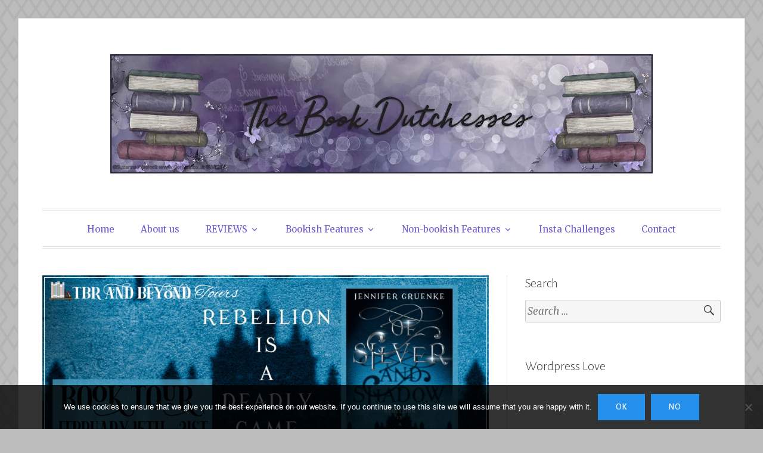

--- FILE ---
content_type: text/css
request_url: https://thebookdutchesses.com/wp-content/plugins/gr-progress/css/style.css?ver=6.8.3
body_size: 3421
content:
/* 
    Don't change this file (your changes will be lost when upgrading the plugin).
    Add styles to your custom Wordpress stylesheet or something.
*/
.widget_gr_progress_cvdm_widget .goodreads-attribution {
    font-style: italic;
}
.widget_gr_progress_cvdm_widget .bookshelf {
    list-style-type: none;
    margin: 0;
    display: table;
    table-layout: fixed;
    border-collapse: collapse;
    max-width: 25rem;
}
.widget_gr_progress_cvdm_widget .bookshelf .book {
    display: table-row;
    border: none;
}
.widget_gr_progress_cvdm_widget .bookshelf .book .coverImage
{
    display: table-cell;
    vertical-align: top;
    width: 40%;
    padding-bottom: 1rem;
    padding-right: 1rem;
}
.widget_gr_progress_cvdm_widget .bookshelf.small-cover .book .coverImage {
    width: 20%;
    padding-bottom: 0.8rem;
}
.widget_gr_progress_cvdm_widget .bookshelf .book .coverImage img {
    border: 1px #ccc solid;
    box-shadow: 3px 3px 5px 1px #ccc;
    margin-bottom: 3px;
}
.widget_gr_progress_cvdm_widget .bookshelf .book .desc {
    display: table-cell;
    vertical-align: top;
    width: 60%;
    padding-bottom: 1rem;
}
.widget_gr_progress_cvdm_widget .bookshelf .book .desc p {
    line-height: 1.5;
}
.widget_gr_progress_cvdm_widget .bookshelf.small-cover .coverImage
{
    padding-right: 0.8rem;
}
.widget_gr_progress_cvdm_widget .bookshelf.small-cover .desc {
    width: 80% !important;
    padding-bottom: 0.8rem;
}
.widget_gr_progress_cvdm_widget .bookshelf .book .desc p:last-child {
    margin-bottom: 0 !important;
}
.widget_gr_progress_cvdm_widget .bookshelf .book .desc .bookTitle {
    font-size: inherit;
    font-weight: bold;
    margin: 0;
}
.widget_gr_progress_cvdm_widget .bookshelf .book .desc .author {
    margin: 0; /* no margin between book title and author */
}
.widget_gr_progress_cvdm_widget .bookshelf .book .desc .progress,
.widget_gr_progress_cvdm_widget .bookshelf .book .desc .bookComment
{
    margin: 0;
    margin-top: 1rem;
}
.widget_gr_progress_cvdm_widget .bookshelf.small-cover .book .desc .bookComment
{
    margin-top: 0.5rem;
}
.widget_gr_progress_cvdm_widget .bookshelf .book .desc .bookComment
{
    font-style: italic;
}

.widget_gr_progress_cvdm_widget .bookshelf .book .desc .bookRating .gr-progress-rating-star {
    font-size: 120%;
    margin-right: 0.1em;
}

.widget_gr_progress_cvdm_widget .bookshelf .book .desc .bookRating .gr-progress-rating-star-filled {
    color: #337ab7;
}

.widget_gr_progress_cvdm_widget .bookshelf .book .desc .bookRating .gr-progress-rating-star-empty {
    color: #999;
}

/* Progress bar */
.widget_gr_progress_cvdm_widget .bookshelf .book .desc .progress-bar-wrapper {
    position: relative;
    width: 100%;
    font-size: 80%;
    overflow: hidden;
    background-color: #f5f5f5;
    color: #000;
    border-radius: 4px;
    box-shadow: inset 0 1px 2px rgba(0,0,0,.1);
}
.widget_gr_progress_cvdm_widget .bookshelf .book .desc .progress-bar {
    position: absolute;
    z-index: 10;
    overflow: hidden;
    color: #fff;
    background-color: #337ab7;
}
.widget_gr_progress_cvdm_widget .bookshelf .book .desc .progress-bar-wrapper span {
    padding: 0.5rem;
    white-space: nowrap;
    text-overflow: clip;
}
/* clearfix */
.widget_gr_progress_cvdm_widget .bookshelf .book:before,
.widget_gr_progress_cvdm_widget .bookshelf .book:after {
    content: "";
    display: table !important;
}
.widget_gr_progress_cvdm_widget .bookshelf .book:after {
    clear: both;
}
.widget_gr_progress_cvdm_widget .bookshelf .book {
    zoom: 1;
}

--- FILE ---
content_type: text/css
request_url: https://thebookdutchesses.com/wp-content/plugins/ultimate-book-blogger/assets/css/frontend.min.css?ver=3.4.10
body_size: 11032
content:
.ubb-row{clear:both;margin:0 0 15px;overflow:hidden}@media (min-width: 768px){.ubb-row{margin:0 -15px}}.ubb-clear{clear:both}.ubb-text-center{text-align:center}@media (min-width: 768px){.ubb-half{-webkit-box-sizing:border-box;-moz-box-sizing:border-box;box-sizing:border-box;width:50%;float:left;padding:0 15px}.ubb-half.ubb-last{float:right}}.ubb_success{background:#ACEEB1;color:#1E6123;margin-bottom:20px;padding:20px}.ubb_error{background:#EEACAC;color:#3D1414;margin-bottom:20px;padding:20px}.ubb-content-warning{background-color:#E61C20;border:1px solid rgba(0,0,0,0.1);color:white;margin-bottom:15px;padding:5px}.ubb-synopsis{margin-top:10px}.ubb-final-rating{text-align:center}.ubb-blog-tour-banner{text-align:center}img.ubb_left{float:left;margin:0 15px 15px 0 !important}img.ubb_right{float:right;margin:0 0 15px 15px !important}img.ubb_center{float:none;margin:0 auto 15px auto !important}.books-reviewed-text{text-align:center}.books-reviewed-count{font-weight:bold}.ubb-progress-bar{-webkit-border-radius:1000px;-moz-border-radius:1000px;-ms-border-radius:1000px;-o-border-radius:1000px;border-radius:1000px;width:100%;margin-bottom:10px;border:1px solid black;-webkit-box-sizing:border-box;-moz-box-sizing:border-box;-ms-box-sizing:border-box;-o-box-sizing:border-box;box-sizing:border-box}.ubb-progress-bar .meter{-webkit-border-radius:1000px;-moz-border-radius:1000px;-ms-border-radius:1000px;-o-border-radius:1000px;border-radius:1000px;text-align:center;font-size:12px;padding-top:3px;color:#fff;display:block;overflow:hidden;line-height:20px;-webkit-box-sizing:border-box;-moz-box-sizing:border-box;-ms-box-sizing:border-box;-o-box-sizing:border-box;box-sizing:border-box}.books-reviewed-link{text-align:center}.ubb-progress-bar-style-1 .ubb-progress-bar{border-radius:0;height:18px;margin-bottom:5px}.ubb-progress-bar-style-1 .ubb-progress-bar span{border-radius:0;height:100%}.ubb-progress-bar-style-1 .ubb-progress-bar-percentage{font-size:11px}.widget_ubb_reviews img,.widget_ubb_upcoming_reviews img{height:75px;margin:0 1px}.ubb-followers{list-style:none !important;margin:0;padding:0;overflow:hidden;text-align:center}.ubb-followers li{display:inline-block;padding:5px;text-align:center}.ubb-followers li.ubb-sm-blocked{width:25%}.ubb-followers li a,.ubb-followers li span{display:block}.ubb-followers li .follower-count{font-weight:bold}.ubb-followers.ubb-sm-block li{clear:both;float:none !important;text-align:left !important}.ubb-followers.ubb-sm-block li img{float:left;margin-right:10px}.ubb-followers.ubb-sm-block li span{display:inline-block !important;line-height:32px}.ubb-followers.ubb-sm-block li .follower-count:after{content:"\00a0"}.widget_ubb_currently_reading p{text-align:center}.widget_ubb_currently_reading img{margin:0 2px}.widget_ubb_goodreads_shelf .ubb-details .ubb-shelf-book{clear:both;overflow:hidden}.widget_ubb_goodreads_shelf .ubb-covers a{display:inline-block;margin:1px}.reading-challenge-widget-title{margin-bottom:3px}.ubb-reading-challenge-bar.ubb-stripes span.meter{-webkit-background-size:30px 30px;-moz-background-size:30px 30px;background-size:30px 30px;background-image:-webkit-gradient(linear, left top, right bottom, color-stop(0.25, rgba(255,255,255,0.15)), color-stop(0.25, transparent), color-stop(0.5, transparent), color-stop(0.5, rgba(255,255,255,0.15)), color-stop(0.75, rgba(255,255,255,0.15)), color-stop(0.75, transparent), to(transparent));background-image:-webkit-linear-gradient(135deg, rgba(255,255,255,0.15) 25%, transparent 25%, transparent 50%, rgba(255,255,255,0.15) 50%, rgba(255,255,255,0.15) 75%, transparent 75%, transparent);background-image:-moz-linear-gradient(135deg, rgba(255,255,255,0.15) 25%, transparent 25%, transparent 50%, rgba(255,255,255,0.15) 50%, rgba(255,255,255,0.15) 75%, transparent 75%, transparent);background-image:-ms-linear-gradient(135deg, rgba(255,255,255,0.15) 25%, transparent 25%, transparent 50%, rgba(255,255,255,0.15) 50%, rgba(255,255,255,0.15) 75%, transparent 75%, transparent);background-image:-o-linear-gradient(135deg, rgba(255,255,255,0.15) 25%, transparent 25%, transparent 50%, rgba(255,255,255,0.15) 50%, rgba(255,255,255,0.15) 75%, transparent 75%, transparent);background-image:linear-gradient(135deg, rgba(255,255,255,0.15) 25%, transparent 25%, transparent 50%, rgba(255,255,255,0.15) 50%, rgba(255,255,255,0.15) 75%, transparent 75%, transparent)}.ubb-reading-challenge-bar.ubb-animated span.meter{-webkit-animation:animate-stripes 3s linear infinite;-moz-animation:animate-stripes 3s linear infinite}@-webkit-keyframes animate-stripes{0%{background-position:0 0}100%{background-position:60px 0}}@-moz-keyframes animate-stripes{0%{background-position:0 0}100%{background-position:60px 0}}.ubb-reading-challenge-overview{margin-bottom:30px}.ubb-reading-challenge-overview h3{text-align:center}.ubb-reading-challenge-overview p{margin-bottom:5px}.ubb-reading-challenge-overview .ubb-progress-bar{margin:0 auto;max-width:300px}.ubb-reading-challenge-failed,.ubb-reading-challenge-completed,.ubb-reading-challenge-inprogress{-webkit-border-radius:3px;-moz-border-radius:3px;border-radius:3px;color:white;display:inline-block;font-weight:bold;padding:2px 10px}.ubb-reading-challenge-failed{background:#c90000}.ubb-reading-challenge-completed{background:#08c900}.ubb-reading-challenge-inprogress{background:#ddc40a}.ubb-review-index-navigation{list-style:none;margin:0;padding:0;text-align:center}.ubb-review-index-navigation li{display:inline-block;margin:0 5px}.review-index{margin:0 0 0 5px}.review-index:not(.reviews-by-year){list-style:none}.review-index>li{margin-bottom:10px}.review-index ul{margin-top:0}.reviews-by-rating-star{text-align:center}.reviews-by-rating-star img{margin:0}#ubb-sorted-archive{table-layout:fixed;word-wrap:break-word;width:100%}#ubb-sorted-archive th{background-image:url("../images/sort.gif");background-repeat:no-repeat;background-position:center right;cursor:pointer;padding-right:25px}#ubb-sorted-archive th.tablesorter-headerAsc{background-image:url("../images/sort-asc.gif")}#ubb-sorted-archive th.tablesorter-headerDesc{background-image:url("../images/sort-desc.gif")}#ubb-sorted-archive th.filter-false{background-image:none !important;cursor:auto !important;padding-right:0 !important}#ubb-sorted-archive th,#ubb-sorted-archive td{vertical-align:top}#ubb-sorted-archive input,#ubb-sorted-archive select{display:block;margin:4px auto;max-width:100%}#ubb-sorted-archive .tablesorter-filter-row td{padding:0 5px}#ubb-sorted-archive .filtered{display:none}@media only screen and (max-width: 480px){#ubb-sorted-archive{overflow:hidden}#ubb-sorted-archive thead{display:none}#ubb-sorted-archive tbody td{display:block;text-align:left;padding-left:50%}#ubb-sorted-archive tbody td:first-child{background-color:rgba(0,0,0,0.1);padding-top:.5em}#ubb-sorted-archive tbody td:last-child{padding-bottom:.5em}#ubb-sorted-archive tbody td:before{content:attr(data-th) ": ";display:inline-block;font-weight:bold;height:100%;line-height:100%;margin-left:-100%;width:100%}}table.ubb-statistics td{text-align:center}.ubb-about-author{margin:10px 0;padding:10px;overflow:hidden}.ubb-about-author h2{margin-top:0;text-align:center}.ubb-about-author img{float:left;margin:0 15px 15px 0 !Important}.ubb-about-author .ubb-author-links{text-align:center}.ubb-about-author .ubb_book_rating{text-align:center}.ubb-related-rating-header{clear:both}.ubb-tabs-nav ul li a{outline:0 !important}.ubb-tabs ul{clear:both;list-style:none;margin:0 0 -1px !important;padding:0;overflow:hidden}.ubb-tabs ul li{background:none !important;display:inline-block;margin:0 !important;padding:0 !important}.ubb-tabs ul li.ui-state-active{border:1px solid #e6e6e6;border-bottom-color:white}.ubb-tabs ul li a{border-bottom:none;display:block;padding:10px 15px}.ubb-tabs-content{border:1px solid #e6e6e6;border-top:none;margin-bottom:7px;padding:10px 5px}.ubb-related-posts{clear:both;display:none;min-height:180px;overflow:hidden}.ubb-related-posts.ubb-tab-active{display:block}.ubb-related-post{display:block;cursor:pointer;float:left;width:50%;text-align:center;text-decoration:none}@media (min-width: 500px){.ubb-related-post{width:33.3%}}@media (min-width: 768px){.ubb-related-post{width:20%}}.ubb-related-post a{border-bottom:none !important;display:block;padding:6px}.ubb-related-post img{display:block;height:auto;margin:0 auto;max-width:100%}.ubb-spoiler{display:inline}.ubb-spoiler .ubb-thespoil{background:#ffff99;display:inline-block;padding:0 3px}.ubb-view-spoil:hover,.ubb-hide-spoil:hover{cursor:hand;cursor:pointer}.fullwidthbanner{overflow:hidden;position:relative}.fullwidthbanner ul{list-style:none !important}.fullwidthbanner-container{margin-bottom:25px;max-height:450px !important;padding:0;position:relative;width:100% !important}.ubb-caption{background:#000000;background:rgba(0,0,0,0.8);color:#ffffff !important;padding:10px}.ubb-caption h4{color:white !important;font-size:20px;line-height:20px}.ubb-caption div{color:white !important}.ubb-caption p{color:white !important;margin-bottom:7px}.ubb-excerpt-box{padding:15px;white-space:normal !important;width:250px}.ubb-excerpt-box h4{margin:0 0 10px}.ubb-excerpt-box .ubb-button{margin-top:10px;text-align:center}.ubb-excerpt-box .ubb-button a{background:#a5be00;color:white !important;display:inline-block;font-size:10px;font-weight:bold;padding:6px 10px;text-transform:uppercase}.ubb-blogroll-table{table-layout:fixed}.ubb-blogroll-table,.ubb-blogroll-table tr,.ubb-blogroll-table td{background:transparent !important;border:none !important}.ubb-blogroll-table td{width:25% !important}#ubb_rev_req_form .rev_req_row,#ubb_rev_req_form .ubb_form_row,#ubb_rev_sub_form .rev_req_row,#ubb_rev_sub_form .ubb_form_row,.ubb_frontend_form .rev_req_row,.ubb_frontend_form .ubb_form_row{clear:both;margin-bottom:10px;overflow:hidden}#ubb_rev_req_form label,#ubb_rev_sub_form label,.ubb_frontend_form label{display:block;font-weight:bold}#ubb_rev_req_form input[type="email"],#ubb_rev_req_form input[type="password"],#ubb_rev_req_form input[type="text"],#ubb_rev_req_form input[type="url"],#ubb_rev_req_form textarea,#ubb_rev_sub_form input[type="email"],#ubb_rev_sub_form input[type="password"],#ubb_rev_sub_form input[type="text"],#ubb_rev_sub_form input[type="url"],#ubb_rev_sub_form textarea,.ubb_frontend_form input[type="email"],.ubb_frontend_form input[type="password"],.ubb_frontend_form input[type="text"],.ubb_frontend_form input[type="url"],.ubb_frontend_form textarea{box-sizing:border-box;display:block;width:100%}#ubb_rev_req_form .required,#ubb_rev_sub_form .required,.ubb_frontend_form .required{color:#c30;font-weight:bold}#ubb_rev_req_form .rev-sub-form-desc,#ubb_rev_req_form .rev-req-form-desc,#ubb_rev_sub_form .rev-sub-form-desc,#ubb_rev_sub_form .rev-req-form-desc,.ubb_frontend_form .rev-sub-form-desc,.ubb_frontend_form .rev-req-form-desc{display:block}.ubb-visual-editor .wp-editor-container{border:1px solid #dedede}.ubb-visual-editor .wp-switch-editor{height:25px !important}.ubb-visual-editor .wp_themeSkin .mceButton{position:relative}.ubb-visual-editor .wp_themeSkin .mceIcon{position:absolute;top:0;left:0}
/*# sourceMappingURL=frontend.min.css.map */


--- FILE ---
content_type: text/css
request_url: https://thebookdutchesses.com/wp-content/plugins/display-good-reads-books/goodrds.css?ver=1524643509
body_size: 997
content:
html body #goodrds.error{border:1px solid #eee;border-left:4px solid #d72b2c;padding:20px}html body #goodrds{width:auto;margin:0 auto}html body #goodrds *{box-sizing:border-box}html body #goodrds #goodrds_headings{display:flex}html body #goodrds #goodrds_headings h5{font-size:14px!important;margin:3px 3px 15px 3px;display:block;color:#666;line-height:1em;padding:5px 0;border-bottom:1px solid #eee;font-weight:300}html body #goodrds #goodrds_headings h5:nth-child(2){opacity:.8}html body #goodrds_shelves{display:flex;position:relative;line-height:0}html body #goodrds #goodrds_shelves .book{background-size:cover;background-position:center center;background-repeat:no-repeat;float:left;width:100%;overflow:hidden;transition:.5s all ease;opacity:1;margin:2px;line-height:0;border:none!important;display:block}html body #goodrds #goodrds_shelves .book:hover{opacity:.7;transform:scale(1.05)}html body #goodrds a#goodrds_poweredby{clear:both;display:block;border:none;background:0 0;text-align:right;font-size:11px;line-height:2em;color:rgba(0,0,0,.4)!important;text-decoration:none;padding-right:3px;a:hover { text-decoration: underline; }}

--- FILE ---
content_type: text/css
request_url: https://c0.wp.com/p/jetpack/15.2/modules/widgets/goodreads/css/goodreads.css
body_size: 216
content:
.jetpack-goodreads-legacy-widget div[class^="gr_custom_container"] {

	/* customize your Goodreads widget container here*/
	border: 1px solid #808080;
	border-radius: 10px;
	padding: 10px 5px 10px 5px;
	background-color: #fff;
	color: #000;
}

.jetpack-goodreads-legacy-widget div[class^="gr_custom_container"] a {
	color: #000;
}

.jetpack-goodreads-legacy-widget h2[class^="gr_custom_header"] {

	/* customize your Goodreads header here*/
	display: none;
}

.jetpack-goodreads-legacy-widget div[class^="gr_custom_each_container"] {

	/* customize each individual book container here */
	width: 100%;
	clear: both;
	margin-bottom: 10px;
	overflow: auto;
	padding-bottom: 4px;
	border-bottom: 1px solid #a7aaad;
}

.jetpack-goodreads-legacy-widget div[class^="gr_custom_book_container"] {

	/* customize your book covers here */
	float: right;
	overflow: hidden;
	height: 60px;
	margin-left: 4px;
	width: 39px;
}

.jetpack-goodreads-legacy-widget div[class^="gr_custom_author"] {

	/* customize your author names here */
	font-size: 10px;
}

.jetpack-goodreads-legacy-widget div[class^="gr_custom_tags"] {

	/* customize your tags here */
	font-size: 10px;
	color: #808080;
}

.jetpack-goodreads-legacy-widget div[class^="gr_custom_rating"] {
	display: none;
}


--- FILE ---
content_type: text/javascript
request_url: https://thebookdutchesses.com/wp-content/plugins/zubb-review-request/assets/js/frontend.js?ver=2.1.7
body_size: 730
content:
jQuery(document).ready(function($) {

    // Autocomplete - author
    $('#rev_req_book_author').autocomplete({
        source: UBB_REV_REQ.authors
    });
    // Autocomplete - series
    $('#rev_req_series').autocomplete({
        source: UBB_REV_REQ.series
    });
    // Autocomplete - publisher
    $('#rev_req_publisher').autocomplete({
        source: UBB_REV_REQ.publishers
    });
    // Autocomplete - illustrator
    $('#rev_req_illustrator').autocomplete({
        source: UBB_REV_REQ.illustrators
    });
    // Autocomplete - narrator
    $('#rev_req_narrator').autocomplete({
        source: UBB_REV_REQ.narrators
    });

    // Datepicker
    $('#rev_req_pub_date').datepicker({
        dateFormat: 'd MM yy'
    });
    $("#ui-datepicker-div").addClass("MY_CLASS_GOES_HERE");

    // Validate
    //$('#ubb_rev_req_form').validate().removeAttr('novalidate');
});

--- FILE ---
content_type: text/javascript
request_url: https://thebookdutchesses.com/wp-content/plugins/display-good-reads-books/goodrds.js?ver=1524643509
body_size: 31
content:
jQuery(window).load(function(){if(jQuery("#goodrds #goodrds_shelves .book")){var a=function(){var a=jQuery("#goodrds #goodrds_shelves .book");a.height(1.55*a.width()+"px")};jQuery(window).resize(a);a()}});

--- FILE ---
content_type: text/javascript
request_url: https://thebookdutchesses.com/wp-content/plugins/ultimate-book-blogger/assets/js/frontend.min.js?ver=3.4.10
body_size: 603
content:
jQuery(document).ready(function($){$("span.ubb-thespoil").hide();$("a.ubb-view-spoil").click(function(){$(this).nextAll("span").show();$(this).hide()});$("a.ubb-hide-spoil").click(function(){$(this).closest(".ubb-thespoil").prevAll("a").show();$(this).closest(".ubb-thespoil").hide()});if(typeof $.fn.shorten!=="undefined"&&$.isFunction($.fn.shorten)){$(".ubb-synopsis").shorten({showChars:UBB.read_more_chars})}$(".ubb-tabs-nav a").click(function(e){e.preventDefault();var targetID=$(this).attr("href");$(".ubb-tabs-nav li").each(function(e){$(this).removeClass("ubb-active-link")});$(this).parent().addClass("ubb-active-link");$(".ubb-related-posts").each(function(e){$(this).removeClass("ubb-tab-active")});$(targetID).addClass("ubb-tab-active")})});